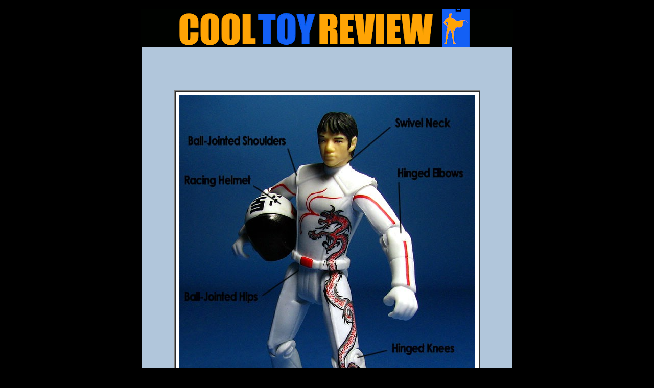

--- FILE ---
content_type: text/html
request_url: https://www.cooltoyreview.com/photo.asp?image=/Mattel/SpeedRacer/TaejoTogokhanStreetCar/SpeedRacer-139.jpg
body_size: 2371
content:
<HTML><HEAD><TITLE>COOL TOY REVIEW</TITLE>

<!-- analytics -->
<script type="text/javascript">

  var _gaq = _gaq || []
  _gaq.push(['_setAccount', 'UA-2973792-3']);
  _gaq.push(['_trackPageview']);

  (function() {
    var ga = document.createElement('script'); ga.type = 'text/javascript'; ga.async = true;
    ga.src = ('https:' == document.location.protocol ? 'https://ssl' : 'http://www') + '.google-analytics.com/ga.js';
    var s = document.getElementsByTagName('script')[0]; s.parentNode.insertBefore(ga, s);
  })();

</script>
<!-- /analytics -->

</HEAD>
<BODY BGCOLOR=#000000 LEFTMARGIN=0 TOPMARGIN=0 MARGINWIDTH=0 MARGINHEIGHT=0>
<center>
<br>
<a href="/default.asp"><IMG SRC="/images/photologo.gif" WIDTH=730 HEIGHT=75 border=0></a><br>

<div align="center">
  <table border="0" width="726" cellpadding="0" cellspacing="0">
    <tr>
      <td bgcolor="#B1C6DB" align="left">
        <div align="center">
          <center>
          <table border="0" cellpadding="0" cellspacing="0">
            <tr>
              <td></td>
            </tr>
          </table>
          </center>
        </div>
      </td>
    </tr>
    <tr>
      <td bgcolor="#B1C6DB">
        <div align="center">

<br>
          <center>

<script async src="https://pagead2.googlesyndication.com/pagead/js/adsbygoogle.js"></script>
<!-- CTR 468x60 -->
<ins class="adsbygoogle"
     style="display:inline-block;width:468px;height:60px"
     data-ad-client="ca-pub-7953463053799155"
     data-ad-slot="4120926887"></ins>
<script>
     (adsbygoogle = window.adsbygoogle || []).push({});
</script>

<br>
          <table border="0" cellpadding="1" cellspacing="5">
            <tr>
              <td align="center">

               <table border=2 cellpadding=7 cellspacing=0>
                 <tr>
                  <td bgcolor=#FFFFFF align=center valign=middle><a href="JavaScript:onclick=history.go(-1);"><img src="/Mattel/SpeedRacer/TaejoTogokhanStreetCar/SpeedRacer-139.jpg" alt="" border="0"></a></td>
                 </tr>
               </table>

<div align="center">
<center>
<table border="0" cellpadding="7" cellspacing="0">
<tr>
<td align=center>
<font size=4 face=arial></font>
</td>
</tr>

</table>
</center>
</div>

            </tr>
            <tr><td></td></tr>
          </table>
          </center>
        </div>
      </td>
    </tr>

  </table>
</div>


</body>

</html>


--- FILE ---
content_type: text/html; charset=utf-8
request_url: https://www.google.com/recaptcha/api2/aframe
body_size: 269
content:
<!DOCTYPE HTML><html><head><meta http-equiv="content-type" content="text/html; charset=UTF-8"></head><body><script nonce="VFNTXzqT5zeZnHKnKWjTJA">/** Anti-fraud and anti-abuse applications only. See google.com/recaptcha */ try{var clients={'sodar':'https://pagead2.googlesyndication.com/pagead/sodar?'};window.addEventListener("message",function(a){try{if(a.source===window.parent){var b=JSON.parse(a.data);var c=clients[b['id']];if(c){var d=document.createElement('img');d.src=c+b['params']+'&rc='+(localStorage.getItem("rc::a")?sessionStorage.getItem("rc::b"):"");window.document.body.appendChild(d);sessionStorage.setItem("rc::e",parseInt(sessionStorage.getItem("rc::e")||0)+1);localStorage.setItem("rc::h",'1769014387453');}}}catch(b){}});window.parent.postMessage("_grecaptcha_ready", "*");}catch(b){}</script></body></html>